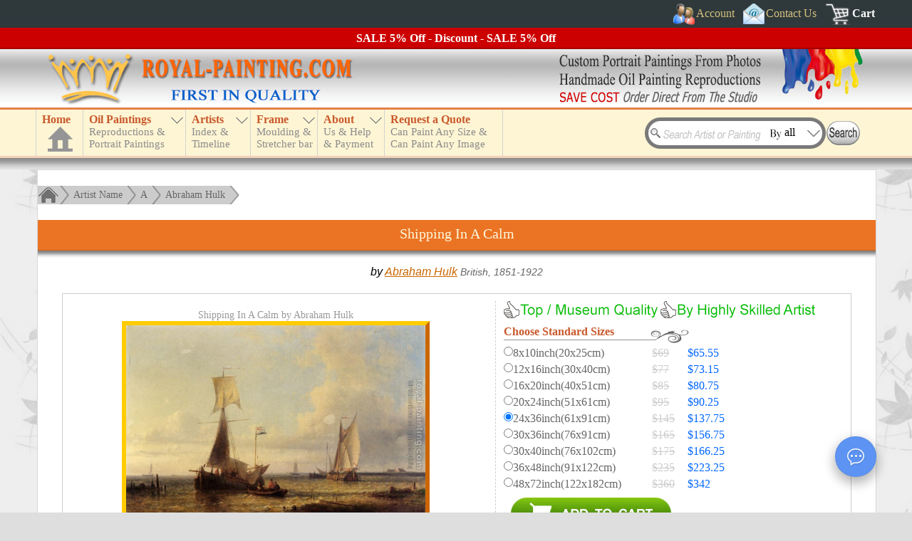

--- FILE ---
content_type: text/html; charset=UTF-8
request_url: https://www.royal-painting.com/Abraham-Hulk/Shipping-In-A-Calm.html
body_size: 5209
content:
<!DOCTYPE html>
<html lang="en">
<head>
<meta name="robots" content="noodp, noydir" />
<meta charset="utf-8" />
<meta http-equiv="X-UA-Compatible" content="IE=edge,chrome=1" />
<meta name="viewport" content="width=device-width, initial-scale=1" />
<link href="/favicon.ico" rel="shortcut icon" type="image/x-icon" />
<link rel="alternate" href="https://www.royal-painting.com/Abraham-Hulk/Shipping-In-A-Calm.html" hreflang="en" /><meta property="canonical_url" content="https://www.royal-painting.com/Abraham-Hulk/Shipping-In-A-Calm.html" /><link rel="canonical" href="https://www.royal-painting.com/Abraham-Hulk/Shipping-In-A-Calm.html" />
<link href="/img/_f-css.css" rel="stylesheet" type="text/css" />
<script type="text/javascript" src="/img/_f-respond.js" charset="utf-8"></script>
<script type="text/javascript" src="/img/_f-js.js" charset="utf-8"></script>
<script type="text/javascript" src="/move_img/tn_code.js?v=35"></script>
<link rel="stylesheet" type="text/css" href="/move_img/style.css?v=27" />
<script type="text/javascript">
document.write('<script src="\/hgx-support\/_f-hgx-SupportBox.js?v=' + new Date().getDay() + '" charset="utf-8"><\/script>');
</script>
<link rel="stylesheet" type="text/css" href="/hgx-support/_f-hgx-SupportBox.css" />

<title>Shipping In A Calm by Abraham Hulk | Oil Painting Reproduction</title>
<meta name="description" content="Shipping In A Calm by Abraham Hulk. Handmade oil painting reproductions for sale, Always custom made on premium grade canvas by talented artists." />
</head>
<body>
<header>
<a name="top"></a><div id="header">
<div id="topdiv1"><div id="headdiv1"><div id="top1">
<div style="float:right;margin-right:5px">
<div id="topnav_signin" class="topnav"><a href="#" class="dropdown-toggle"><span class="icoimg" style="width:30px;height:30px;background:url(/img/bg_all.png);background-position:0px 0px;padding:0"></span><span>Account</span></a><div class="dropdown-loader dark"><p style="color:#ccc">Loading...</p></div></div>
<div class="topnav"><a href="/contact-us.html"><span class="icoimg" style="width:30px;height:30px;background:url(/img/bg_all.png);background-position:-140px 0px;padding:0"></span><span>Contact Us</span></a></div>
<div class="topnav" style="margin-right:0"><a href="/cart/" style="font-weight:bold;color:#fff" rel="nofollow"><span class="icoimg" style="width:36px;height:30px;background:url(/img/bg_all.png);background-position:-883px 0px;padding:0"></span><span>Cart</span></a></div>
<div class="clear"></div>
</div>
<div class="clear"></div>
</div></div></div>
<div id="discount"></div>
<div id="topdiv2"><div id="top2"><div id="top2l"></div><div id="top2r"></div><div class="clear"></div></div></div>
<div id="topdiv3"><div id="headdiv3"><div id="top3">
<div id="top_menu">
<div id="n_home"><a href="https://www.royal-painting.com" id="a_home"><h3>Home</h3><div id="a_home_bg"></div></a></div>
<div id="small_menu"><div></div></div>
<nav>
<ul id="nav" class="nav">
<li id="n_catalog" class="n_catalog"><a href="/catalog.html" id="a_catalog"><h3>Oil Paintings</h3><span></span></a></li>
<li id="n_artist"><a href="/artist-index.html" id="a_artist"><h3>Artists</h3><span></span></a>
<ul><li><a href="#">TOP 20 Artists</a><ul><li style="height:230px;border-bottom:1px solid #ffffff;cursor:default"><div class="abc" style="height:230px"><div id="topartist1"><a href="/Vincent-Van-Gogh/Vincent-Van-Gogh-oil-paintings.html">Van Gogh</a><a href="/Claude-Oscar-Monet/Claude-Oscar-Monet-oil-paintings.html">Monet</a><a href="/Gustav-Klimt/Gustav-Klimt-oil-paintings.html">Klimt</a><a href="/Leonardo-Da-Vinci/Leonardo-Da-Vinci-oil-paintings.html">Da Vinci</a><a href="/Edouard-Manet/Edouard-Manet-oil-paintings.html">Manet</a><a href="/Raphael/Raphael-oil-paintings.html">Raphael</a><a href="/Paul-Cezanne/Paul-Cezanne-oil-paintings.html">Cezanne</a><a href="/Wassily-Kandinsky/Wassily-Kandinsky-oil-paintings.html">Kandinsky</a><a href="/Martin-Johnson-Heade/Martin-Johnson-Heade-oil-paintings.html">Heade</a><a href="/Paul-Gauguin/Paul-Gauguin-oil-paintings.html">Gauguin</a></div><div id="topartist2"><a href="/Pierre-Auguste-Renoir/Pierre-Auguste-Renoir-oil-paintings.html">Renoir</a><a href="/Fernando-Botero/Fernando-Botero-oil-paintings.html">Botero</a><a href="/Edgar-Degas/Edgar-Degas-oil-paintings.html">Edgar Degas</a><a href="/Jan-Vermeer/Jan-Vermeer-oil-paintings.html">Jan Vermeer</a><a href="/William-Adolphe-Bouguereau/William-Adolphe-Bouguereau-oil-paintings.html">Bouguereau</a><a href="/Rembrandt/Rembrandt-oil-paintings.html">Rembrandt</a><a href="/Geoff-Hunt/Geoff-Hunt-oil-paintings.html">Geoff Hunt</a><a href="/John-William-Waterhouse/John-William-Waterhouse-oil-paintings.html">Waterhouse</a><a href="/Hans-Zatzka/Hans-Zatzka-oil-paintings.html">Hans Zatzka</a><a href="/John-Constable/John-Constable-oil-paintings.html">Constable</a></div></div></li></ul></li><li><a href="/artist-index.html">Index by Artist Name</a><ul><li style="height:95px;border-bottom:1px solid #ffffff;cursor:default"><div id="nav_artist_index" class="abc"></div></li></ul></li><li><a href="/country.html">Index by Country</a></li><li style="border-bottom:1px solid #ffffff"><a href="/timeline.html">Artist Timeline</a></li></ul>
</li>
<li id="n_frame"><a href="/moulding-frame.html" id="a_frame"><h3>Frame</h3><span></span></a></li>
<li id="n_about"><a href="/about-us.html" id="a_about"><h3>About</h3><span></span></a></li>
<li id="n_quote"><a href="/request-a-quote.html" id="a_quote"><h3>Request a Quote</h3><span></span></a></li>
</ul>
</nav>
</div>
<div id="searchBoxout"><div id="searchBox">
<div id="search_input"><form method="get" action="/search.html" name="searchForm" id="searchForm">
<input type="text" name="k" id="k" class="searchKey" value="" />
<input type="text" id="searchBy" name="b" value="all" class="searchBy" readonly="readonly" />
<input type="image" src="/img/search.gif" alt="Search" value="" style="position:absolute;left:255px;top:5px" />
</form></div>
<div class="searchByBox"><div class="searchByList" style="border-top:0">All</div><div class="searchByList">Artist name</div><div class="searchByList">Painting title</div><div class="searchByList">Painting ID</div></div>
</div></div>
<div class="clear"></div>
</div></div></div>
</div>
<script type="text/javascript" src="/img/_f-top-menu.js" charset="utf-8"></script>
</header>
<div id="main_box">
<div class="c_box">
<div class="c_box_top">
<div class="treebar">
<a href="/"><div class="treebar_home"></div></a><div class="treebar_end"></div>
<div class="treebar_link"><a href="/artist-index.html">Artist Name</a></div><div class="treebar_end"></div><div class="treebar_link"><a href="/artist-index/A-artists.html">A</a></div><div class="treebar_end"></div><div class="treebar_link"><a href="/Abraham-Hulk/Abraham-Hulk-oil-paintings.html">Abraham Hulk</a></div><div class="treebar_end2"></div>
</div>
<div class="clear"></div>
<div id="title_box"><h1>Shipping In A Calm</h1><div></div></div><div class="clear"></div>
<div class="countrytime">by <a href="/Abraham-Hulk/Abraham-Hulk-oil-paintings.html">Abraham Hulk</a> <span style="color:#666;font-size:14px">British, 1851-1922</span></div>
<div class="img_price_box">

<div class="image">
<div class="image_box"><p style="font-family:Times New Roman;font-size:14px;color:#999">Shipping In A Calm by Abraham Hulk</p>
<span class=""><a id="show-panel" href="/Abraham-Hulk/Shipping-In-A-Calm.html" onclick="return false;"><img src="/largeimg/Hulk, Abraham/49443-Hulk, Abraham-Shipping_In_A_Calm.jpg" class="bigImg" alt="Abraham Hulk : Shipping In A Calm" title="Abraham Hulk : Shipping In A Calm" id="bigImg" /></a></span><p style="margin:5px 0"><strong>Shipping In A Calm</strong><br />by Abraham Hulk</p><script type="text/javascript">
imgLoading('bigImg');
$(window).resize(function(){reImgSizeLoad('bigImg');});
</script>
</div>
<div class="summary_box">
<h2 style="line-height:28px;margin:-5px 0 5px 0;font-size:22px;float:left">Summary</h2><span style="font-size:18px;float:right">Item ID: 49443</span>
<div class="clear"></div><div class="summary_info">
<div><h3>Title:</h3><p>Shipping In A Calm</p><div class="clear"></div></div><div><h3>Artist:</h3><p><a href="/Abraham-Hulk/Abraham-Hulk-oil-paintings.html">Abraham Hulk</a></p><div class="clear"></div></div><div><h3>Country:</h3><p><a href="/country/United-Kingdom.html">United Kingdom</a> 1851-1922</p><div class="clear"></div></div><div><h3>Art Info.:</h3><p>seascape painting, 49443-Hulk, Abraham-Shipping_In_A_Calm.jpg</p><div class="clear"></div></div><div><h3>Tags:</h3><p><a href="/Landscape/Sea.html">Sea</a></p><div class="clear"></div></div><h3 style="text-align:center;color:#ff0000">Custom Oil Painting Reproduction From Us</h3>
<div><h3>Medium:</h3><p>Handmade Oil Painting Reproduction on Canvas</p><div class="clear"></div></div>
<div><h3>Delivery:</h3><p>Delivered within 10-28 days</p><div class="clear"></div></div>
<div><h3>Shipping:</h3><p>Door to door by express</p><div class="clear"></div></div>
<div class="clear"></div> 

</div><div class="clear"></div>
</div>

</div>

<div class="prices">

<div class="quality-div"></div>
<div class="quality-div" style="background-position:-164px -116px"></div>
<div class="clear"></div>
<div style="width:260px;background:url(/img/bg_all.png);background-position:-720px -40px;height:25px"><h3>Choose Standard Sizes</h3></div>
<div class="price_list">
<form name="price_form" id="price_form" action="/cart/" method="post">
<p><input type="radio" name="size" value="8x10" id="size_8x10" /><label for="size_8x10"><span class="dim">8x10inch(20x25cm)</span><span class="del_price">$69</span> <span class="price">$65.55</span></label></p><div class="clear"></div><p><input type="radio" name="size" value="12x16" id="size_12x16" /><label for="size_12x16"><span class="dim">12x16inch(30x40cm)</span><span class="del_price">$77</span> <span class="price">$73.15</span></label></p><div class="clear"></div><p><input type="radio" name="size" value="16x20" id="size_16x20" />
<label for="size_16x20"><span class="dim">16x20inch(40x51cm)</span><span class="del_price">$85</span> <span class="price">$80.75</span></label></p><div class="clear"></div>
<p><input type="radio" name="size" value="20x24" id="size_20x24" />
<label for="size_20x24"><span class="dim">20x24inch(51x61cm)</span><span class="del_price">$95</span> <span class="price">$90.25</span></label></p><div class="clear"></div>
<p><input type="radio" name="size" value="24x36" id="size_24x36" checked="checked" />
<label for="size_24x36"><span class="dim">24x36inch(61x91cm)</span><span class="del_price">$145</span> <span class="price">$137.75</span></label></p><div class="clear"></div>
<p><input type="radio" name="size" value="30x36" id="size_30x36" />
<label for="size_30x36"><span class="dim">30x36inch(76x91cm)</span><span class="del_price">$165</span> <span class="price">$156.75</span></label></p><div class="clear"></div>
<p><input type="radio" name="size" value="30x40" id="size_30x40" />
<label for="size_30x40"><span class="dim">30x40inch(76x102cm)</span><span class="del_price">$175</span> <span class="price">$166.25</span></label></p><div class="clear"></div>
<p><input type="radio" name="size" value="36x48" id="size_36x48" />
<label for="size_36x48"><span class="dim">36x48inch(91x122cm)</span><span class="del_price">$235</span> <span class="price">$223.25</span></label></p><div class="clear"></div>
<p><input type="radio" name="size" value="48x72" id="size_48x72" />
<label for="size_48x72"><span class="dim">48x72inch(122x182cm)</span><span class="del_price">$360</span> <span class="price">$342</span></label></p><div class="clear"></div>
<input type="hidden" name="imgpath" value="Hulk, Abraham/49443-Hulk, Abraham-Shipping_In_A_Calm" />
<input type="hidden" name="imgtype" value="x" />
<input type="hidden" name="issubmit" value="standard_size" />
<input type="image" src="/img/addtocart.jpg" style="margin:10px 0 0 10px" value="" alt="Add to Cart" class="addtocart" />
</form>
</div>

<div style="margin:20px 0 5px 0;width:240px;background:url(/img/bg_all.png);background-position:-740px -40px;height:25px"><h3>Create a custom size</h3></div>
<div class="custom_size">
<form id="size_form" name="size_form" onsubmit="return checkSizeForm(this);" action="/cart/" method="post">
<span class="s1">Width</span><span class="s2">x</span><span class="s3">Height</span><br />
<input type="text" name="ww" class="login_input" value="" style="width:60px" onkeyup="entersize(this)" />
<span class="s2">x</span>
<input type="text" name="hh" class="login_input" value="" style="width:60px" onkeyup="entersize(this)" />
<span class="s4"><input id="cm1" type="radio" name="wsize" value="inches" checked="checked" /><label for="cm1">inch</label></span>
<span class="s4"><input id="cm2" type="radio" name="wsize" value="cm" /><label for="cm2">cm</label></span>
<input type="hidden" name="imgpath" value="Hulk, Abraham/49443-Hulk, Abraham-Shipping_In_A_Calm" />
<input type="hidden" name="imgtype" value="x" />
<input type="hidden" name="issubmit" value="custom_size" /><br />
<input type="image" src="/img/addtocart.jpg" style="margin:10px 0 0 0" value="" alt="Add to Cart" class="addtocart" />
</form>
</div>
<script type="text/javascript">
$(".addtocart").hover( 
function(){
$(this).attr("src","/img/addtocart2.jpg");
}, 
function(){ 
$(this).attr("src","/img/addtocart.jpg");
} 
); 
</script> 


<div style="margin:10px auto;text-align:justify;color:#666">
<span style="color:#ff0000;">*</span> <span style="font-family:Times New Roman">Hand-painted Abraham Hulk Oil Painting Reproduction : Shipping In A Calm</span>
<div id="price-info"></div>
</div>

</div>

<div class="clear"></div>

<div style="margin:20px 5px 0 5px;border-top:1px solid #cecece;border-bottom:1px solid #cecece;padding:10px 0">
<div class="pdf"><div class="ico" style="background-position:-603px -217px"></div><a href="/download/Abraham-Hulk/Shipping-In-A-Calm.pdf"><span>Download(Print) PDF File: Shipping In A Calm</span></a><div class="clear"></div></div>
<div class="pdf"><div class="ico" style="background-position:-142px -163px"></div><a href="/download/Abraham-Hulk/Shipping-In-A-Calm.doc"><span>Download(Print) Word File: Shipping In A Calm</span></a><div class="clear"></div></div>
<div class="pdf"><div class="ico" style="background-position:-630px -217px"></div><a href="/ecard/Abraham-Hulk/Shipping-In-A-Calm.html"><span>Send As e-card / Email To Friend</span></a><div class="clear"></div></div>
<div class="pdf"><div class="ico" style="background-position:-657px -217px"></div><a href="/account/add-to-wish-list.html?id=29443" rel="nofollow"><span>Add To Wish List</span></a><div class="clear"></div></div><div class="clear"></div>
</div>

<div style="margin:20px 20px 0 20px;font-family:Arial;color:#666">
<h2>Abraham Hulk oil painting : Shipping In A Calm</h2> Museum quality reproduction of "Shipping In A Calm". Wholesale oil painting reproductions of <a href="/Abraham-Hulk/Abraham-Hulk-oil-paintings.html">Abraham Hulk</a>. We also create oil paintings from your photos or print that you like. Turn your photos into beautiful <a href="/portrait-paintings.html">portrait paintings</a>. Most orders will be delivered in 1-3 weeks depending on the complexity of the painting.</div>

</div><div class="pagebottom"></div>

<div class="clear" style="margin-bottom:10px"></div>
</div>
<div class="c_box_bottom"><div class="c_box_bottom1"></div><div class="c_box_bottom2"></div><div class="c_box_bottom3"></div></div>
</div>
<div id="lvp" style="display:none"></div>
</div>
<footer>
<div id="footer_line"></div>
<div id="footer"><div id="footer-bg">
<p style="text-align:center;margin:5px 0"><a href="#top"><img src="/img/top.jpg" alt="top" /></a></p>
<div class="footer_box" style="width:210px">
<div style="float:left;background:url(/img/bg_all.png);background-position:-170px -163px;width:24px;height:30px"></div>
<span id="footer-payment" style="float:left;margin-top:5px;"></span>
<div class="clear"></div>
<div style="background:url(/img/bg_all.png);background-position:-211px -163px;width:210px;height:75px;margin-top:2px"></div>
</div>
<div class="footer_box" style="width:173px">
<span id="footer-shipping" style="font-size:15px;line-height:30px"></span>
<div style="background:url(/img/bg_all.png);background-position:-424px -163px;width:173px;height:75px;margin-top:2px"></div>
</div>
<div class="footer_box" style="width:165px">
<div style="width:24px;height:30px"></div>
<div style="width:165px;height:75px;margin-top:2px" id="share-box">
	 <div style="background:url(/img/bg_all.png);background-position:-225px 0;width:36px;height:36px;float:left" id="youtube" class="sharepage"></div>
	 <div style="background:url(/img/bg_all.png);background-position:-264px 0;width:36px;height:36px;float:left;margin-left:3px" id="facebook" class="sharepage"></div>
	 <div style="background:url(/img/bg_all.png);background-position:-303px 0;width:87px;height:36px;float:left;margin-left:3px" id="facebook-share" class="sharepage"></div>
	 <div style="background:url(/img/bg_all.png);background-position:-393px 0;width:36px;height:36px;float:left;margin-top:3px" id="e-mail" class="sharepage"></div>
	 <div style="background:url(/img/bg_all.png);background-position:-432px 0;width:36px;height:36px;float:left;margin:3px 3px 0 3px" id="twitter" class="sharepage"></div>
	 <div style="background:url(/img/bg_all.png);background-position:-471px 0;width:87px;height:36px;float:left;margin-top:3px" id="twitter-share" class="sharepage"></div>
</div>
</div>
<div id="footer-links" class="footer_box footer-link">
<p>
<a href="/">HOME</a> | 
<a href="/cart/view-order.html" rel="nofollow">View Order</a> | 
<a href="/portrait-paintings.html">Portrait Painting</a> | 
<a href="/catalog.html">Wholesale Oil Paintings</a> | 
<a href="/artist-index.html">Handmade Oil Painting Reproduction</a> | 
<a href="/People/China-oil-paintings.html">China Oil Paintings</a> | 
<a href="/account/register.html" rel="nofollow">Receive notice of sales promotion by email</a> | 
<a href="/resources/">Resource Links</a> | 
<a href="/site-map.html">Site Map</a>
</p>
</div>
<div class="clear"></div>
<div id="footer-text" style="color:#999;font-size:14px;text-align:center;border-top:1px solid #666;padding:10px 0">
Handmade oil paintings, Wholesale oil painting reproductions of famous artists (old Master) &amp; custom portrait paintings direct from the Xiamen China studio.<br />
China oil painting wholesaler - Our passion is art and art is our profession. Your Satisfaction, Our Pursuit.<br />
Copyright &copy; <span id="copyrightyear"></span> Royal-Painting.com - Xiamen RuoYa Arts And Crafts Co., Ltd. All rights reserved.
</div>
</div></div>
<script type="text/javascript" src="/img/_f-footer.js" charset="utf-8"></script>
</footer>
<div id="lightbox"></div>
<div id="lightbox-panel"><a id="close-panel" href="/largeimg/Hulk, Abraham/49443-Hulk, Abraham-Shipping_In_A_Calm.jpg" onclick="return false;" alt="Shipping In A Calm">
<img style="z-index:999;" src="/largeimg/Hulk, Abraham/49443-Hulk, Abraham-Shipping_In_A_Calm.jpg" alt="Abraham Hulk : Shipping In A Calm" title="Abraham Hulk : Shipping In A Calm" />
<p style="margin:0;text-align:center;">Click to close this window</p></a>
</div>
<script type="text/javascript">
add_html();
var ua=window.navigator.userAgent;
var msie=ua.indexOf("MSIE");
$(document).ready(function(){
	$("#bigImg").click(function(){
		var image=new Image();
		image.src=this.src;
		var iwidth=image.width;
		var lightboxhh=$(document).height();
		var lightboxww=$(document).width();
		if(lightboxww<iwidth+40){lightboxww=iwidth+40;}
		var iscrollTop=$('body').scrollTop()+10;
		if($('html').scrollTop() > $('body').scrollTop()){iscrollTop=$('html').scrollTop()+10;}
		$('#lightbox').css({"width":lightboxww,"height":lightboxhh});
		$('#lightbox-panel').css({"top":iscrollTop,"left":(lightboxww-iwidth-30)/2});
		if(msie>=0){
			$("#lightbox,#lightbox-panel").show();	
		}else{
			$("#lightbox,#lightbox-panel").fadeIn(500);
		}
	});
	$("#close-panel,#lightbox").click(function(){
		if(msie>=0){
			$("#lightbox,#lightbox-panel").hide();	
		}else{
			$("#lightbox, #lightbox-panel").fadeOut(500);
		}
	});
});
</script>
</body></html>